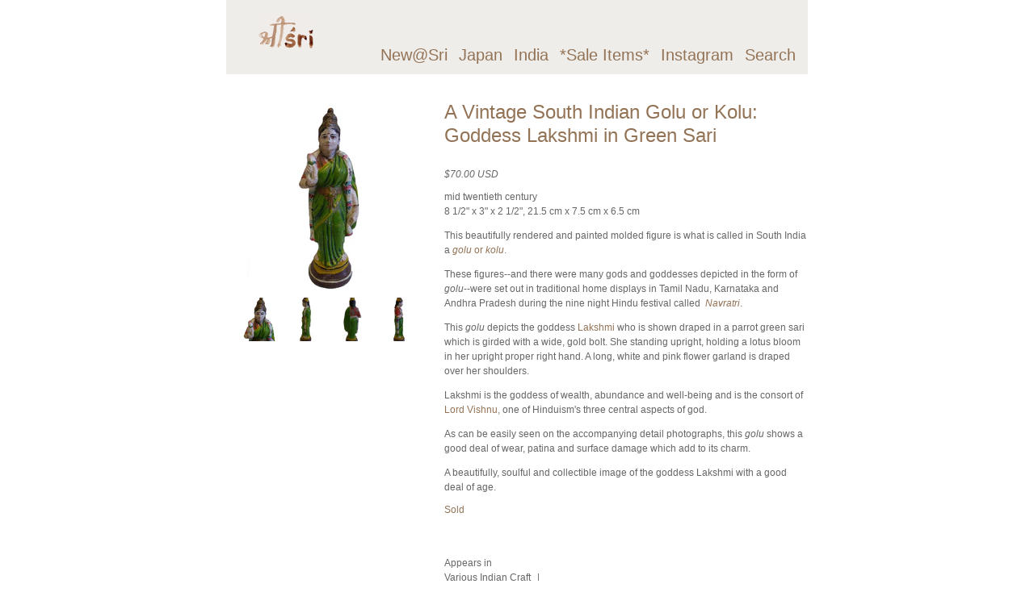

--- FILE ---
content_type: text/html; charset=utf-8
request_url: https://www.srithreads.com/products/a-vintage-south-indian-golu-or-kolu-goddess-lakshmi-in-green-sari
body_size: 10253
content:
<!DOCTYPE html PUBLIC "-//W3C//DTD XHTML 1.0 Transitional//EN" "http://www.w3.org/TR/xhtml1/DTD/xhtml1-transitional.dtd">
<html xmlns="http://www.w3.org/1999/xhtml">

<head>
	<title>Sri &#124; A Vintage South Indian Golu or Kolu: Goddess Lakshmi in Green Sari</title>
	<meta http-equiv="Content-Type" content="text/html; charset=utf-8" />
	<link rel="shortcut icon" href="//www.srithreads.com/cdn/shop/t/1/assets/favicon.ico?v=1302731556" />
	<link href="//www.srithreads.com/cdn/shop/t/1/assets/reset.css?v=1302549231" rel="stylesheet" type="text/css" media="all" />
	<link href="//www.srithreads.com/cdn/shop/t/1/assets/main.css?v=76133351583691445751513187367" rel="stylesheet" type="text/css" media="all" />
	
	<script src="//ajax.googleapis.com/ajax/libs/jquery/1.5.2/jquery.min.js" type="text/javascript"></script>
	<script src="//www.srithreads.com/cdn/shop/t/1/assets/jquery.simplemodal.js?v=1302736239" type="text/javascript"></script>
	<script src="//www.srithreads.com/cdn/shop/t/1/assets/sri.js?v=1304026261" type="text/javascript"></script>

	


	
	<script src="//www.srithreads.com/cdn/shopifycloud/storefront/assets/themes_support/option_selection-b017cd28.js" type="text/javascript"></script>
  
	<script>window.performance && window.performance.mark && window.performance.mark('shopify.content_for_header.start');</script><meta id="shopify-digital-wallet" name="shopify-digital-wallet" content="/709422/digital_wallets/dialog">
<meta name="shopify-checkout-api-token" content="6a5cd20e619f368585a46a5147ae6e15">
<meta id="in-context-paypal-metadata" data-shop-id="709422" data-venmo-supported="true" data-environment="production" data-locale="en_US" data-paypal-v4="true" data-currency="USD">
<link rel="alternate" type="application/json+oembed" href="https://www.srithreads.com/products/a-vintage-south-indian-golu-or-kolu-goddess-lakshmi-in-green-sari.oembed">
<script async="async" src="/checkouts/internal/preloads.js?locale=en-US"></script>
<script id="shopify-features" type="application/json">{"accessToken":"6a5cd20e619f368585a46a5147ae6e15","betas":["rich-media-storefront-analytics"],"domain":"www.srithreads.com","predictiveSearch":true,"shopId":709422,"locale":"en"}</script>
<script>var Shopify = Shopify || {};
Shopify.shop = "srithreads-com.myshopify.com";
Shopify.locale = "en";
Shopify.currency = {"active":"USD","rate":"1.0"};
Shopify.country = "US";
Shopify.theme = {"name":"default","id":1456012,"schema_name":null,"schema_version":null,"theme_store_id":null,"role":"main"};
Shopify.theme.handle = "null";
Shopify.theme.style = {"id":null,"handle":null};
Shopify.cdnHost = "www.srithreads.com/cdn";
Shopify.routes = Shopify.routes || {};
Shopify.routes.root = "/";</script>
<script type="module">!function(o){(o.Shopify=o.Shopify||{}).modules=!0}(window);</script>
<script>!function(o){function n(){var o=[];function n(){o.push(Array.prototype.slice.apply(arguments))}return n.q=o,n}var t=o.Shopify=o.Shopify||{};t.loadFeatures=n(),t.autoloadFeatures=n()}(window);</script>
<script id="shop-js-analytics" type="application/json">{"pageType":"product"}</script>
<script defer="defer" async type="module" src="//www.srithreads.com/cdn/shopifycloud/shop-js/modules/v2/client.init-shop-cart-sync_BT-GjEfc.en.esm.js"></script>
<script defer="defer" async type="module" src="//www.srithreads.com/cdn/shopifycloud/shop-js/modules/v2/chunk.common_D58fp_Oc.esm.js"></script>
<script defer="defer" async type="module" src="//www.srithreads.com/cdn/shopifycloud/shop-js/modules/v2/chunk.modal_xMitdFEc.esm.js"></script>
<script type="module">
  await import("//www.srithreads.com/cdn/shopifycloud/shop-js/modules/v2/client.init-shop-cart-sync_BT-GjEfc.en.esm.js");
await import("//www.srithreads.com/cdn/shopifycloud/shop-js/modules/v2/chunk.common_D58fp_Oc.esm.js");
await import("//www.srithreads.com/cdn/shopifycloud/shop-js/modules/v2/chunk.modal_xMitdFEc.esm.js");

  window.Shopify.SignInWithShop?.initShopCartSync?.({"fedCMEnabled":true,"windoidEnabled":true});

</script>
<script id="__st">var __st={"a":709422,"offset":-18000,"reqid":"973fcb9f-55df-4553-8808-63809694d213-1769036163","pageurl":"www.srithreads.com\/products\/a-vintage-south-indian-golu-or-kolu-goddess-lakshmi-in-green-sari","u":"30e4e2848cd2","p":"product","rtyp":"product","rid":9579265296};</script>
<script>window.ShopifyPaypalV4VisibilityTracking = true;</script>
<script id="captcha-bootstrap">!function(){'use strict';const t='contact',e='account',n='new_comment',o=[[t,t],['blogs',n],['comments',n],[t,'customer']],c=[[e,'customer_login'],[e,'guest_login'],[e,'recover_customer_password'],[e,'create_customer']],r=t=>t.map((([t,e])=>`form[action*='/${t}']:not([data-nocaptcha='true']) input[name='form_type'][value='${e}']`)).join(','),a=t=>()=>t?[...document.querySelectorAll(t)].map((t=>t.form)):[];function s(){const t=[...o],e=r(t);return a(e)}const i='password',u='form_key',d=['recaptcha-v3-token','g-recaptcha-response','h-captcha-response',i],f=()=>{try{return window.sessionStorage}catch{return}},m='__shopify_v',_=t=>t.elements[u];function p(t,e,n=!1){try{const o=window.sessionStorage,c=JSON.parse(o.getItem(e)),{data:r}=function(t){const{data:e,action:n}=t;return t[m]||n?{data:e,action:n}:{data:t,action:n}}(c);for(const[e,n]of Object.entries(r))t.elements[e]&&(t.elements[e].value=n);n&&o.removeItem(e)}catch(o){console.error('form repopulation failed',{error:o})}}const l='form_type',E='cptcha';function T(t){t.dataset[E]=!0}const w=window,h=w.document,L='Shopify',v='ce_forms',y='captcha';let A=!1;((t,e)=>{const n=(g='f06e6c50-85a8-45c8-87d0-21a2b65856fe',I='https://cdn.shopify.com/shopifycloud/storefront-forms-hcaptcha/ce_storefront_forms_captcha_hcaptcha.v1.5.2.iife.js',D={infoText:'Protected by hCaptcha',privacyText:'Privacy',termsText:'Terms'},(t,e,n)=>{const o=w[L][v],c=o.bindForm;if(c)return c(t,g,e,D).then(n);var r;o.q.push([[t,g,e,D],n]),r=I,A||(h.body.append(Object.assign(h.createElement('script'),{id:'captcha-provider',async:!0,src:r})),A=!0)});var g,I,D;w[L]=w[L]||{},w[L][v]=w[L][v]||{},w[L][v].q=[],w[L][y]=w[L][y]||{},w[L][y].protect=function(t,e){n(t,void 0,e),T(t)},Object.freeze(w[L][y]),function(t,e,n,w,h,L){const[v,y,A,g]=function(t,e,n){const i=e?o:[],u=t?c:[],d=[...i,...u],f=r(d),m=r(i),_=r(d.filter((([t,e])=>n.includes(e))));return[a(f),a(m),a(_),s()]}(w,h,L),I=t=>{const e=t.target;return e instanceof HTMLFormElement?e:e&&e.form},D=t=>v().includes(t);t.addEventListener('submit',(t=>{const e=I(t);if(!e)return;const n=D(e)&&!e.dataset.hcaptchaBound&&!e.dataset.recaptchaBound,o=_(e),c=g().includes(e)&&(!o||!o.value);(n||c)&&t.preventDefault(),c&&!n&&(function(t){try{if(!f())return;!function(t){const e=f();if(!e)return;const n=_(t);if(!n)return;const o=n.value;o&&e.removeItem(o)}(t);const e=Array.from(Array(32),(()=>Math.random().toString(36)[2])).join('');!function(t,e){_(t)||t.append(Object.assign(document.createElement('input'),{type:'hidden',name:u})),t.elements[u].value=e}(t,e),function(t,e){const n=f();if(!n)return;const o=[...t.querySelectorAll(`input[type='${i}']`)].map((({name:t})=>t)),c=[...d,...o],r={};for(const[a,s]of new FormData(t).entries())c.includes(a)||(r[a]=s);n.setItem(e,JSON.stringify({[m]:1,action:t.action,data:r}))}(t,e)}catch(e){console.error('failed to persist form',e)}}(e),e.submit())}));const S=(t,e)=>{t&&!t.dataset[E]&&(n(t,e.some((e=>e===t))),T(t))};for(const o of['focusin','change'])t.addEventListener(o,(t=>{const e=I(t);D(e)&&S(e,y())}));const B=e.get('form_key'),M=e.get(l),P=B&&M;t.addEventListener('DOMContentLoaded',(()=>{const t=y();if(P)for(const e of t)e.elements[l].value===M&&p(e,B);[...new Set([...A(),...v().filter((t=>'true'===t.dataset.shopifyCaptcha))])].forEach((e=>S(e,t)))}))}(h,new URLSearchParams(w.location.search),n,t,e,['guest_login'])})(!0,!0)}();</script>
<script integrity="sha256-4kQ18oKyAcykRKYeNunJcIwy7WH5gtpwJnB7kiuLZ1E=" data-source-attribution="shopify.loadfeatures" defer="defer" src="//www.srithreads.com/cdn/shopifycloud/storefront/assets/storefront/load_feature-a0a9edcb.js" crossorigin="anonymous"></script>
<script data-source-attribution="shopify.dynamic_checkout.dynamic.init">var Shopify=Shopify||{};Shopify.PaymentButton=Shopify.PaymentButton||{isStorefrontPortableWallets:!0,init:function(){window.Shopify.PaymentButton.init=function(){};var t=document.createElement("script");t.src="https://www.srithreads.com/cdn/shopifycloud/portable-wallets/latest/portable-wallets.en.js",t.type="module",document.head.appendChild(t)}};
</script>
<script data-source-attribution="shopify.dynamic_checkout.buyer_consent">
  function portableWalletsHideBuyerConsent(e){var t=document.getElementById("shopify-buyer-consent"),n=document.getElementById("shopify-subscription-policy-button");t&&n&&(t.classList.add("hidden"),t.setAttribute("aria-hidden","true"),n.removeEventListener("click",e))}function portableWalletsShowBuyerConsent(e){var t=document.getElementById("shopify-buyer-consent"),n=document.getElementById("shopify-subscription-policy-button");t&&n&&(t.classList.remove("hidden"),t.removeAttribute("aria-hidden"),n.addEventListener("click",e))}window.Shopify?.PaymentButton&&(window.Shopify.PaymentButton.hideBuyerConsent=portableWalletsHideBuyerConsent,window.Shopify.PaymentButton.showBuyerConsent=portableWalletsShowBuyerConsent);
</script>
<script data-source-attribution="shopify.dynamic_checkout.cart.bootstrap">document.addEventListener("DOMContentLoaded",(function(){function t(){return document.querySelector("shopify-accelerated-checkout-cart, shopify-accelerated-checkout")}if(t())Shopify.PaymentButton.init();else{new MutationObserver((function(e,n){t()&&(Shopify.PaymentButton.init(),n.disconnect())})).observe(document.body,{childList:!0,subtree:!0})}}));
</script>
<link id="shopify-accelerated-checkout-styles" rel="stylesheet" media="screen" href="https://www.srithreads.com/cdn/shopifycloud/portable-wallets/latest/accelerated-checkout-backwards-compat.css" crossorigin="anonymous">
<style id="shopify-accelerated-checkout-cart">
        #shopify-buyer-consent {
  margin-top: 1em;
  display: inline-block;
  width: 100%;
}

#shopify-buyer-consent.hidden {
  display: none;
}

#shopify-subscription-policy-button {
  background: none;
  border: none;
  padding: 0;
  text-decoration: underline;
  font-size: inherit;
  cursor: pointer;
}

#shopify-subscription-policy-button::before {
  box-shadow: none;
}

      </style>

<script>window.performance && window.performance.mark && window.performance.mark('shopify.content_for_header.end');</script>
<link rel="canonical" href="https://www.srithreads.com/products/a-vintage-south-indian-golu-or-kolu-goddess-lakshmi-in-green-sari">
<meta property="og:image" content="https://cdn.shopify.com/s/files/1/0070/9422/products/SriLaxmi3.jpg?v=1571438676" />
<meta property="og:image:secure_url" content="https://cdn.shopify.com/s/files/1/0070/9422/products/SriLaxmi3.jpg?v=1571438676" />
<meta property="og:image:width" content="844" />
<meta property="og:image:height" content="900" />
<link href="https://monorail-edge.shopifysvc.com" rel="dns-prefetch">
<script>(function(){if ("sendBeacon" in navigator && "performance" in window) {try {var session_token_from_headers = performance.getEntriesByType('navigation')[0].serverTiming.find(x => x.name == '_s').description;} catch {var session_token_from_headers = undefined;}var session_cookie_matches = document.cookie.match(/_shopify_s=([^;]*)/);var session_token_from_cookie = session_cookie_matches && session_cookie_matches.length === 2 ? session_cookie_matches[1] : "";var session_token = session_token_from_headers || session_token_from_cookie || "";function handle_abandonment_event(e) {var entries = performance.getEntries().filter(function(entry) {return /monorail-edge.shopifysvc.com/.test(entry.name);});if (!window.abandonment_tracked && entries.length === 0) {window.abandonment_tracked = true;var currentMs = Date.now();var navigation_start = performance.timing.navigationStart;var payload = {shop_id: 709422,url: window.location.href,navigation_start,duration: currentMs - navigation_start,session_token,page_type: "product"};window.navigator.sendBeacon("https://monorail-edge.shopifysvc.com/v1/produce", JSON.stringify({schema_id: "online_store_buyer_site_abandonment/1.1",payload: payload,metadata: {event_created_at_ms: currentMs,event_sent_at_ms: currentMs}}));}}window.addEventListener('pagehide', handle_abandonment_event);}}());</script>
<script id="web-pixels-manager-setup">(function e(e,d,r,n,o){if(void 0===o&&(o={}),!Boolean(null===(a=null===(i=window.Shopify)||void 0===i?void 0:i.analytics)||void 0===a?void 0:a.replayQueue)){var i,a;window.Shopify=window.Shopify||{};var t=window.Shopify;t.analytics=t.analytics||{};var s=t.analytics;s.replayQueue=[],s.publish=function(e,d,r){return s.replayQueue.push([e,d,r]),!0};try{self.performance.mark("wpm:start")}catch(e){}var l=function(){var e={modern:/Edge?\/(1{2}[4-9]|1[2-9]\d|[2-9]\d{2}|\d{4,})\.\d+(\.\d+|)|Firefox\/(1{2}[4-9]|1[2-9]\d|[2-9]\d{2}|\d{4,})\.\d+(\.\d+|)|Chrom(ium|e)\/(9{2}|\d{3,})\.\d+(\.\d+|)|(Maci|X1{2}).+ Version\/(15\.\d+|(1[6-9]|[2-9]\d|\d{3,})\.\d+)([,.]\d+|)( \(\w+\)|)( Mobile\/\w+|) Safari\/|Chrome.+OPR\/(9{2}|\d{3,})\.\d+\.\d+|(CPU[ +]OS|iPhone[ +]OS|CPU[ +]iPhone|CPU IPhone OS|CPU iPad OS)[ +]+(15[._]\d+|(1[6-9]|[2-9]\d|\d{3,})[._]\d+)([._]\d+|)|Android:?[ /-](13[3-9]|1[4-9]\d|[2-9]\d{2}|\d{4,})(\.\d+|)(\.\d+|)|Android.+Firefox\/(13[5-9]|1[4-9]\d|[2-9]\d{2}|\d{4,})\.\d+(\.\d+|)|Android.+Chrom(ium|e)\/(13[3-9]|1[4-9]\d|[2-9]\d{2}|\d{4,})\.\d+(\.\d+|)|SamsungBrowser\/([2-9]\d|\d{3,})\.\d+/,legacy:/Edge?\/(1[6-9]|[2-9]\d|\d{3,})\.\d+(\.\d+|)|Firefox\/(5[4-9]|[6-9]\d|\d{3,})\.\d+(\.\d+|)|Chrom(ium|e)\/(5[1-9]|[6-9]\d|\d{3,})\.\d+(\.\d+|)([\d.]+$|.*Safari\/(?![\d.]+ Edge\/[\d.]+$))|(Maci|X1{2}).+ Version\/(10\.\d+|(1[1-9]|[2-9]\d|\d{3,})\.\d+)([,.]\d+|)( \(\w+\)|)( Mobile\/\w+|) Safari\/|Chrome.+OPR\/(3[89]|[4-9]\d|\d{3,})\.\d+\.\d+|(CPU[ +]OS|iPhone[ +]OS|CPU[ +]iPhone|CPU IPhone OS|CPU iPad OS)[ +]+(10[._]\d+|(1[1-9]|[2-9]\d|\d{3,})[._]\d+)([._]\d+|)|Android:?[ /-](13[3-9]|1[4-9]\d|[2-9]\d{2}|\d{4,})(\.\d+|)(\.\d+|)|Mobile Safari.+OPR\/([89]\d|\d{3,})\.\d+\.\d+|Android.+Firefox\/(13[5-9]|1[4-9]\d|[2-9]\d{2}|\d{4,})\.\d+(\.\d+|)|Android.+Chrom(ium|e)\/(13[3-9]|1[4-9]\d|[2-9]\d{2}|\d{4,})\.\d+(\.\d+|)|Android.+(UC? ?Browser|UCWEB|U3)[ /]?(15\.([5-9]|\d{2,})|(1[6-9]|[2-9]\d|\d{3,})\.\d+)\.\d+|SamsungBrowser\/(5\.\d+|([6-9]|\d{2,})\.\d+)|Android.+MQ{2}Browser\/(14(\.(9|\d{2,})|)|(1[5-9]|[2-9]\d|\d{3,})(\.\d+|))(\.\d+|)|K[Aa][Ii]OS\/(3\.\d+|([4-9]|\d{2,})\.\d+)(\.\d+|)/},d=e.modern,r=e.legacy,n=navigator.userAgent;return n.match(d)?"modern":n.match(r)?"legacy":"unknown"}(),u="modern"===l?"modern":"legacy",c=(null!=n?n:{modern:"",legacy:""})[u],f=function(e){return[e.baseUrl,"/wpm","/b",e.hashVersion,"modern"===e.buildTarget?"m":"l",".js"].join("")}({baseUrl:d,hashVersion:r,buildTarget:u}),m=function(e){var d=e.version,r=e.bundleTarget,n=e.surface,o=e.pageUrl,i=e.monorailEndpoint;return{emit:function(e){var a=e.status,t=e.errorMsg,s=(new Date).getTime(),l=JSON.stringify({metadata:{event_sent_at_ms:s},events:[{schema_id:"web_pixels_manager_load/3.1",payload:{version:d,bundle_target:r,page_url:o,status:a,surface:n,error_msg:t},metadata:{event_created_at_ms:s}}]});if(!i)return console&&console.warn&&console.warn("[Web Pixels Manager] No Monorail endpoint provided, skipping logging."),!1;try{return self.navigator.sendBeacon.bind(self.navigator)(i,l)}catch(e){}var u=new XMLHttpRequest;try{return u.open("POST",i,!0),u.setRequestHeader("Content-Type","text/plain"),u.send(l),!0}catch(e){return console&&console.warn&&console.warn("[Web Pixels Manager] Got an unhandled error while logging to Monorail."),!1}}}}({version:r,bundleTarget:l,surface:e.surface,pageUrl:self.location.href,monorailEndpoint:e.monorailEndpoint});try{o.browserTarget=l,function(e){var d=e.src,r=e.async,n=void 0===r||r,o=e.onload,i=e.onerror,a=e.sri,t=e.scriptDataAttributes,s=void 0===t?{}:t,l=document.createElement("script"),u=document.querySelector("head"),c=document.querySelector("body");if(l.async=n,l.src=d,a&&(l.integrity=a,l.crossOrigin="anonymous"),s)for(var f in s)if(Object.prototype.hasOwnProperty.call(s,f))try{l.dataset[f]=s[f]}catch(e){}if(o&&l.addEventListener("load",o),i&&l.addEventListener("error",i),u)u.appendChild(l);else{if(!c)throw new Error("Did not find a head or body element to append the script");c.appendChild(l)}}({src:f,async:!0,onload:function(){if(!function(){var e,d;return Boolean(null===(d=null===(e=window.Shopify)||void 0===e?void 0:e.analytics)||void 0===d?void 0:d.initialized)}()){var d=window.webPixelsManager.init(e)||void 0;if(d){var r=window.Shopify.analytics;r.replayQueue.forEach((function(e){var r=e[0],n=e[1],o=e[2];d.publishCustomEvent(r,n,o)})),r.replayQueue=[],r.publish=d.publishCustomEvent,r.visitor=d.visitor,r.initialized=!0}}},onerror:function(){return m.emit({status:"failed",errorMsg:"".concat(f," has failed to load")})},sri:function(e){var d=/^sha384-[A-Za-z0-9+/=]+$/;return"string"==typeof e&&d.test(e)}(c)?c:"",scriptDataAttributes:o}),m.emit({status:"loading"})}catch(e){m.emit({status:"failed",errorMsg:(null==e?void 0:e.message)||"Unknown error"})}}})({shopId: 709422,storefrontBaseUrl: "https://www.srithreads.com",extensionsBaseUrl: "https://extensions.shopifycdn.com/cdn/shopifycloud/web-pixels-manager",monorailEndpoint: "https://monorail-edge.shopifysvc.com/unstable/produce_batch",surface: "storefront-renderer",enabledBetaFlags: ["2dca8a86"],webPixelsConfigList: [{"id":"512622778","configuration":"{\"config\":\"{\\\"pixel_id\\\":\\\"G-BYJEJJJ1Q5\\\",\\\"gtag_events\\\":[{\\\"type\\\":\\\"purchase\\\",\\\"action_label\\\":\\\"G-BYJEJJJ1Q5\\\"},{\\\"type\\\":\\\"page_view\\\",\\\"action_label\\\":\\\"G-BYJEJJJ1Q5\\\"},{\\\"type\\\":\\\"view_item\\\",\\\"action_label\\\":\\\"G-BYJEJJJ1Q5\\\"},{\\\"type\\\":\\\"search\\\",\\\"action_label\\\":\\\"G-BYJEJJJ1Q5\\\"},{\\\"type\\\":\\\"add_to_cart\\\",\\\"action_label\\\":\\\"G-BYJEJJJ1Q5\\\"},{\\\"type\\\":\\\"begin_checkout\\\",\\\"action_label\\\":\\\"G-BYJEJJJ1Q5\\\"},{\\\"type\\\":\\\"add_payment_info\\\",\\\"action_label\\\":\\\"G-BYJEJJJ1Q5\\\"}],\\\"enable_monitoring_mode\\\":false}\"}","eventPayloadVersion":"v1","runtimeContext":"OPEN","scriptVersion":"b2a88bafab3e21179ed38636efcd8a93","type":"APP","apiClientId":1780363,"privacyPurposes":[],"dataSharingAdjustments":{"protectedCustomerApprovalScopes":["read_customer_address","read_customer_email","read_customer_name","read_customer_personal_data","read_customer_phone"]}},{"id":"shopify-app-pixel","configuration":"{}","eventPayloadVersion":"v1","runtimeContext":"STRICT","scriptVersion":"0450","apiClientId":"shopify-pixel","type":"APP","privacyPurposes":["ANALYTICS","MARKETING"]},{"id":"shopify-custom-pixel","eventPayloadVersion":"v1","runtimeContext":"LAX","scriptVersion":"0450","apiClientId":"shopify-pixel","type":"CUSTOM","privacyPurposes":["ANALYTICS","MARKETING"]}],isMerchantRequest: false,initData: {"shop":{"name":"Sri","paymentSettings":{"currencyCode":"USD"},"myshopifyDomain":"srithreads-com.myshopify.com","countryCode":"US","storefrontUrl":"https:\/\/www.srithreads.com"},"customer":null,"cart":null,"checkout":null,"productVariants":[{"price":{"amount":70.0,"currencyCode":"USD"},"product":{"title":"A Vintage South Indian Golu or Kolu: Goddess Lakshmi in Green Sari","vendor":"Sri","id":"9579265296","untranslatedTitle":"A Vintage South Indian Golu or Kolu: Goddess Lakshmi in Green Sari","url":"\/products\/a-vintage-south-indian-golu-or-kolu-goddess-lakshmi-in-green-sari","type":"Various Indian Craft"},"id":"39865643920","image":{"src":"\/\/www.srithreads.com\/cdn\/shop\/products\/SriLaxmi3.jpg?v=1571438676"},"sku":"","title":"Default Title","untranslatedTitle":"Default Title"}],"purchasingCompany":null},},"https://www.srithreads.com/cdn","fcfee988w5aeb613cpc8e4bc33m6693e112",{"modern":"","legacy":""},{"shopId":"709422","storefrontBaseUrl":"https:\/\/www.srithreads.com","extensionBaseUrl":"https:\/\/extensions.shopifycdn.com\/cdn\/shopifycloud\/web-pixels-manager","surface":"storefront-renderer","enabledBetaFlags":"[\"2dca8a86\"]","isMerchantRequest":"false","hashVersion":"fcfee988w5aeb613cpc8e4bc33m6693e112","publish":"custom","events":"[[\"page_viewed\",{}],[\"product_viewed\",{\"productVariant\":{\"price\":{\"amount\":70.0,\"currencyCode\":\"USD\"},\"product\":{\"title\":\"A Vintage South Indian Golu or Kolu: Goddess Lakshmi in Green Sari\",\"vendor\":\"Sri\",\"id\":\"9579265296\",\"untranslatedTitle\":\"A Vintage South Indian Golu or Kolu: Goddess Lakshmi in Green Sari\",\"url\":\"\/products\/a-vintage-south-indian-golu-or-kolu-goddess-lakshmi-in-green-sari\",\"type\":\"Various Indian Craft\"},\"id\":\"39865643920\",\"image\":{\"src\":\"\/\/www.srithreads.com\/cdn\/shop\/products\/SriLaxmi3.jpg?v=1571438676\"},\"sku\":\"\",\"title\":\"Default Title\",\"untranslatedTitle\":\"Default Title\"}}]]"});</script><script>
  window.ShopifyAnalytics = window.ShopifyAnalytics || {};
  window.ShopifyAnalytics.meta = window.ShopifyAnalytics.meta || {};
  window.ShopifyAnalytics.meta.currency = 'USD';
  var meta = {"product":{"id":9579265296,"gid":"gid:\/\/shopify\/Product\/9579265296","vendor":"Sri","type":"Various Indian Craft","handle":"a-vintage-south-indian-golu-or-kolu-goddess-lakshmi-in-green-sari","variants":[{"id":39865643920,"price":7000,"name":"A Vintage South Indian Golu or Kolu: Goddess Lakshmi in Green Sari","public_title":null,"sku":""}],"remote":false},"page":{"pageType":"product","resourceType":"product","resourceId":9579265296,"requestId":"973fcb9f-55df-4553-8808-63809694d213-1769036163"}};
  for (var attr in meta) {
    window.ShopifyAnalytics.meta[attr] = meta[attr];
  }
</script>
<script class="analytics">
  (function () {
    var customDocumentWrite = function(content) {
      var jquery = null;

      if (window.jQuery) {
        jquery = window.jQuery;
      } else if (window.Checkout && window.Checkout.$) {
        jquery = window.Checkout.$;
      }

      if (jquery) {
        jquery('body').append(content);
      }
    };

    var hasLoggedConversion = function(token) {
      if (token) {
        return document.cookie.indexOf('loggedConversion=' + token) !== -1;
      }
      return false;
    }

    var setCookieIfConversion = function(token) {
      if (token) {
        var twoMonthsFromNow = new Date(Date.now());
        twoMonthsFromNow.setMonth(twoMonthsFromNow.getMonth() + 2);

        document.cookie = 'loggedConversion=' + token + '; expires=' + twoMonthsFromNow;
      }
    }

    var trekkie = window.ShopifyAnalytics.lib = window.trekkie = window.trekkie || [];
    if (trekkie.integrations) {
      return;
    }
    trekkie.methods = [
      'identify',
      'page',
      'ready',
      'track',
      'trackForm',
      'trackLink'
    ];
    trekkie.factory = function(method) {
      return function() {
        var args = Array.prototype.slice.call(arguments);
        args.unshift(method);
        trekkie.push(args);
        return trekkie;
      };
    };
    for (var i = 0; i < trekkie.methods.length; i++) {
      var key = trekkie.methods[i];
      trekkie[key] = trekkie.factory(key);
    }
    trekkie.load = function(config) {
      trekkie.config = config || {};
      trekkie.config.initialDocumentCookie = document.cookie;
      var first = document.getElementsByTagName('script')[0];
      var script = document.createElement('script');
      script.type = 'text/javascript';
      script.onerror = function(e) {
        var scriptFallback = document.createElement('script');
        scriptFallback.type = 'text/javascript';
        scriptFallback.onerror = function(error) {
                var Monorail = {
      produce: function produce(monorailDomain, schemaId, payload) {
        var currentMs = new Date().getTime();
        var event = {
          schema_id: schemaId,
          payload: payload,
          metadata: {
            event_created_at_ms: currentMs,
            event_sent_at_ms: currentMs
          }
        };
        return Monorail.sendRequest("https://" + monorailDomain + "/v1/produce", JSON.stringify(event));
      },
      sendRequest: function sendRequest(endpointUrl, payload) {
        // Try the sendBeacon API
        if (window && window.navigator && typeof window.navigator.sendBeacon === 'function' && typeof window.Blob === 'function' && !Monorail.isIos12()) {
          var blobData = new window.Blob([payload], {
            type: 'text/plain'
          });

          if (window.navigator.sendBeacon(endpointUrl, blobData)) {
            return true;
          } // sendBeacon was not successful

        } // XHR beacon

        var xhr = new XMLHttpRequest();

        try {
          xhr.open('POST', endpointUrl);
          xhr.setRequestHeader('Content-Type', 'text/plain');
          xhr.send(payload);
        } catch (e) {
          console.log(e);
        }

        return false;
      },
      isIos12: function isIos12() {
        return window.navigator.userAgent.lastIndexOf('iPhone; CPU iPhone OS 12_') !== -1 || window.navigator.userAgent.lastIndexOf('iPad; CPU OS 12_') !== -1;
      }
    };
    Monorail.produce('monorail-edge.shopifysvc.com',
      'trekkie_storefront_load_errors/1.1',
      {shop_id: 709422,
      theme_id: 1456012,
      app_name: "storefront",
      context_url: window.location.href,
      source_url: "//www.srithreads.com/cdn/s/trekkie.storefront.9615f8e10e499e09ff0451d383e936edfcfbbf47.min.js"});

        };
        scriptFallback.async = true;
        scriptFallback.src = '//www.srithreads.com/cdn/s/trekkie.storefront.9615f8e10e499e09ff0451d383e936edfcfbbf47.min.js';
        first.parentNode.insertBefore(scriptFallback, first);
      };
      script.async = true;
      script.src = '//www.srithreads.com/cdn/s/trekkie.storefront.9615f8e10e499e09ff0451d383e936edfcfbbf47.min.js';
      first.parentNode.insertBefore(script, first);
    };
    trekkie.load(
      {"Trekkie":{"appName":"storefront","development":false,"defaultAttributes":{"shopId":709422,"isMerchantRequest":null,"themeId":1456012,"themeCityHash":"14831387836039775322","contentLanguage":"en","currency":"USD","eventMetadataId":"73a31e77-a5ad-428e-bc46-d7a8361db7b5"},"isServerSideCookieWritingEnabled":true,"monorailRegion":"shop_domain","enabledBetaFlags":["65f19447"]},"Session Attribution":{},"S2S":{"facebookCapiEnabled":false,"source":"trekkie-storefront-renderer","apiClientId":580111}}
    );

    var loaded = false;
    trekkie.ready(function() {
      if (loaded) return;
      loaded = true;

      window.ShopifyAnalytics.lib = window.trekkie;

      var originalDocumentWrite = document.write;
      document.write = customDocumentWrite;
      try { window.ShopifyAnalytics.merchantGoogleAnalytics.call(this); } catch(error) {};
      document.write = originalDocumentWrite;

      window.ShopifyAnalytics.lib.page(null,{"pageType":"product","resourceType":"product","resourceId":9579265296,"requestId":"973fcb9f-55df-4553-8808-63809694d213-1769036163","shopifyEmitted":true});

      var match = window.location.pathname.match(/checkouts\/(.+)\/(thank_you|post_purchase)/)
      var token = match? match[1]: undefined;
      if (!hasLoggedConversion(token)) {
        setCookieIfConversion(token);
        window.ShopifyAnalytics.lib.track("Viewed Product",{"currency":"USD","variantId":39865643920,"productId":9579265296,"productGid":"gid:\/\/shopify\/Product\/9579265296","name":"A Vintage South Indian Golu or Kolu: Goddess Lakshmi in Green Sari","price":"70.00","sku":"","brand":"Sri","variant":null,"category":"Various Indian Craft","nonInteraction":true,"remote":false},undefined,undefined,{"shopifyEmitted":true});
      window.ShopifyAnalytics.lib.track("monorail:\/\/trekkie_storefront_viewed_product\/1.1",{"currency":"USD","variantId":39865643920,"productId":9579265296,"productGid":"gid:\/\/shopify\/Product\/9579265296","name":"A Vintage South Indian Golu or Kolu: Goddess Lakshmi in Green Sari","price":"70.00","sku":"","brand":"Sri","variant":null,"category":"Various Indian Craft","nonInteraction":true,"remote":false,"referer":"https:\/\/www.srithreads.com\/products\/a-vintage-south-indian-golu-or-kolu-goddess-lakshmi-in-green-sari"});
      }
    });


        var eventsListenerScript = document.createElement('script');
        eventsListenerScript.async = true;
        eventsListenerScript.src = "//www.srithreads.com/cdn/shopifycloud/storefront/assets/shop_events_listener-3da45d37.js";
        document.getElementsByTagName('head')[0].appendChild(eventsListenerScript);

})();</script>
  <script>
  if (!window.ga || (window.ga && typeof window.ga !== 'function')) {
    window.ga = function ga() {
      (window.ga.q = window.ga.q || []).push(arguments);
      if (window.Shopify && window.Shopify.analytics && typeof window.Shopify.analytics.publish === 'function') {
        window.Shopify.analytics.publish("ga_stub_called", {}, {sendTo: "google_osp_migration"});
      }
      console.error("Shopify's Google Analytics stub called with:", Array.from(arguments), "\nSee https://help.shopify.com/manual/promoting-marketing/pixels/pixel-migration#google for more information.");
    };
    if (window.Shopify && window.Shopify.analytics && typeof window.Shopify.analytics.publish === 'function') {
      window.Shopify.analytics.publish("ga_stub_initialized", {}, {sendTo: "google_osp_migration"});
    }
  }
</script>
<script
  defer
  src="https://www.srithreads.com/cdn/shopifycloud/perf-kit/shopify-perf-kit-3.0.4.min.js"
  data-application="storefront-renderer"
  data-shop-id="709422"
  data-render-region="gcp-us-central1"
  data-page-type="product"
  data-theme-instance-id="1456012"
  data-theme-name=""
  data-theme-version=""
  data-monorail-region="shop_domain"
  data-resource-timing-sampling-rate="10"
  data-shs="true"
  data-shs-beacon="true"
  data-shs-export-with-fetch="true"
  data-shs-logs-sample-rate="1"
  data-shs-beacon-endpoint="https://www.srithreads.com/api/collect"
></script>
</head>

<body class="template-product">
<!--[if lt IE 8]> <div style=' clear: both; height: 59px; padding:0 0 0 15px; position: relative;'> <a href="http://windows.microsoft.com/en-US/internet-explorer/products/ie/home?ocid=ie6_countdown_bannercode">You are using an outdated browser. For a faster, safer browsing experience, upgrade your web browser now.</a></div> <![endif]-->
	<div id="container">
		<div id="header">
			
			<a href="/" title="Sri"><img id="logo" src="//www.srithreads.com/cdn/shop/t/1/assets/logo.png?v=1302126233" alt="Sri" /></a>
			
			<div id="administrative">
				
			</div>
			<div id="nav">
				<ul>
					<li><a href="/collections/new-sri">New@Sri</a></li>
					<li><a href="/pages/japan">Japan</a></li>
					<li><a href="/pages/india">India</a></li>
					<li><a href="/collections/sale-items">*Sale Items*</a></li>
					<li><a href="https://www.instagram.com/srithreads/">Instagram</a></li>
					<li id="end"><a href="/search">Search</a></li>
				</ul>
			</div>
		</div>
		<div id="product">
			<div id="product">
<div class="content">
	<h1>A Vintage South Indian Golu or Kolu: Goddess Lakshmi in Green Sari</h1>
	<div style="margin:10px 0; font-style:italic">$70.00 USD</div>
	<div class="description"><p>mid twentieth century<br>8 1/2" x 3" x 2 1/2", 21.5 cm x 7.5 cm x 6.5 cm</p>
<p>This beautifully rendered and painted molded figure is what is called in South India a <a href="https://en.wikipedia.org/wiki/Golu"><em>golu</em> or <em>kolu</em>.</a></p>
<p>These figures--and there were many gods and goddesses depicted in the form of <em>golu</em>--were set out in traditional home displays in Tamil Nadu, Karnataka and Andhra Pradesh during the nine night Hindu festival called  <a href="https://en.wikipedia.org/wiki/Navratri"><em>Navratri</em>.</a></p>
<p>This <em>golu</em> depicts the goddess <a href="http://www.hinduwebsite.com/hinduism/lakshmi.asp">Lakshmi </a>who is shown draped in a parrot green sari which is girded with a wide, gold bolt. She standing upright, holding a lotus bloom in her upright proper right hand. A long, white and pink flower garland is draped over her shoulders.</p>
<p>Lakshmi is the goddess of wealth, abundance and well-being and is the consort of <a href="http://www.hinduwebsite.com/hinduism/vishnu.asp">Lord Vishnu,</a> one of Hinduism's three central aspects of god.</p>
<p>As can be easily seen on the accompanying detail photographs, this <em>golu</em> shows a good deal of wear, patina and surface damage which add to its charm.</p>
<p>A beautifully, soulful and collectible image of the goddess Lakshmi with a good deal of age.</p></div>
	<div id="product-select">
		<form action="/cart/add" method="post" name="cartadd" id="cartadd">

  			
			  <h6>Sold</h6>
			
		</form>
	</div>

	<div id="navigate-collection">
		Appears in <ul>
			<li><a href="/collections/various-indian-craft" title="">Various Indian Craft</a> <span>&#124;</span> </li>
			
		</ul>
	</div>		
	
	
	
</div>


<div class="imagebox" style="text-align:right">
	<div id="product-image">
		<a href="//www.srithreads.com/cdn/shop/products/SriLaxmi3_1024x1024.jpg?v=1571438676" rel="lightbox[images]" title="A Vintage South Indian Golu or Kolu: Goddess Lakshmi in Green Sari"><img src="//www.srithreads.com/cdn/shop/products/SriLaxmi3_medium.jpg?v=1571438676" alt="A Vintage South Indian Golu or Kolu: Goddess Lakshmi in Green Sari" /></a>
	</div>
	<div class="thumbnails">
		<a href="//www.srithreads.com/cdn/shop/products/SriLaxmi3a_1024x1024.jpg?v=1571438676" rel="lightbox[images]" title="A Vintage South Indian Golu or Kolu: Goddess Lakshmi in Green Sari">
			<img src="//www.srithreads.com/cdn/shop/t/1/assets/empty.gif?v=1303064328" 
				alt="A Vintage South Indian Golu or Kolu: Goddess Lakshmi in Green Sari" 
				style="background-image:url('//www.srithreads.com/cdn/shop/products/SriLaxmi3a_small.jpg?v=1571438676'); background-position: center center; background-size: cover; background-color: #fff; background-repeat: none; width:54px; height:54px;" />
		</a>
		
		<a href="//www.srithreads.com/cdn/shop/products/SriLaxmi3b_1024x1024.jpg?v=1571438676" rel="lightbox[images]" title="A Vintage South Indian Golu or Kolu: Goddess Lakshmi in Green Sari">
			<img src="//www.srithreads.com/cdn/shop/t/1/assets/empty.gif?v=1303064328" 
				alt="A Vintage South Indian Golu or Kolu: Goddess Lakshmi in Green Sari" 
				style="background-image:url('//www.srithreads.com/cdn/shop/products/SriLaxmi3b_small.jpg?v=1571438676'); background-position: center center; background-size: cover; background-color: #fff; background-repeat: none; width:54px; height:54px;" />
		</a>
		
		<a href="//www.srithreads.com/cdn/shop/products/SriLaxmi3c_1024x1024.jpg?v=1571438676" rel="lightbox[images]" title="A Vintage South Indian Golu or Kolu: Goddess Lakshmi in Green Sari">
			<img src="//www.srithreads.com/cdn/shop/t/1/assets/empty.gif?v=1303064328" 
				alt="A Vintage South Indian Golu or Kolu: Goddess Lakshmi in Green Sari" 
				style="background-image:url('//www.srithreads.com/cdn/shop/products/SriLaxmi3c_small.jpg?v=1571438676'); background-position: center center; background-size: cover; background-color: #fff; background-repeat: none; width:54px; height:54px;" />
		</a>
		
		<a href="//www.srithreads.com/cdn/shop/products/SriLaxmi3d_1024x1024.jpg?v=1571438676" rel="lightbox[images]" title="A Vintage South Indian Golu or Kolu: Goddess Lakshmi in Green Sari">
			<img src="//www.srithreads.com/cdn/shop/t/1/assets/empty.gif?v=1303064328" 
				alt="A Vintage South Indian Golu or Kolu: Goddess Lakshmi in Green Sari" 
				style="background-image:url('//www.srithreads.com/cdn/shop/products/SriLaxmi3d_small.jpg?v=1571438676'); background-position: center center; background-size: cover; background-color: #fff; background-repeat: none; width:54px; height:54px;" />
		</a>
		
	</div>
</div>

<div class="sidenav">
	
</div>

<script id="jqtpl" type="text/x-jquery-tmpl">
	<div id='gallery'>
	<div id='gallery-image-container'>
		<div id='gallery-controls'>
			<div id='gallery-previous'>
				<a href='#' id='gallery-previous-link' name="gallery-previous-link">&laquo; <u>P</u>rev</a>
			</div>
			<div id='gallery-next'>
				<a href='#' id='gallery-next-link' name="gallery-next-link"><u>N</u>ext &raquo;</a>
			</div>
		</div>
	</div>
	<div id='gallery-meta-container'>
		<div id='gallery-meta'>
			<div id='gallery-info'>
				<span id='gallery-title'></span><span id='gallery-pages'></span>
			</div>
			<div id='gallery-close'>
				<a href='#' class='simplemodal-close'>X</a>
			</div>
		</div>
	</div>
</div>

</script>




		</div>
		<div id="footer">
			<p id="left-foot">
				<a href="/pages/store-policies">Policies</a>
				<a href="http://eepurl.com/dc9B2">Mailing List</a>
				<a href="/pages/plan-a-visit">Plan a Visit</a>
				<a href="/pages/new-sri-buying-guidelines">New@Sri:Guidelines</a>
				<a href="/pages/about">About</a>
				<a href="/pages/contact">Contact</a>
				<a href="/pages/shipping">Shipping</a>
			</p>
			<p id="right-foot">&copy; 2003-2026 <a href="/">Sri</a>.</p>
		</div>
	</div>
</body>
</html>